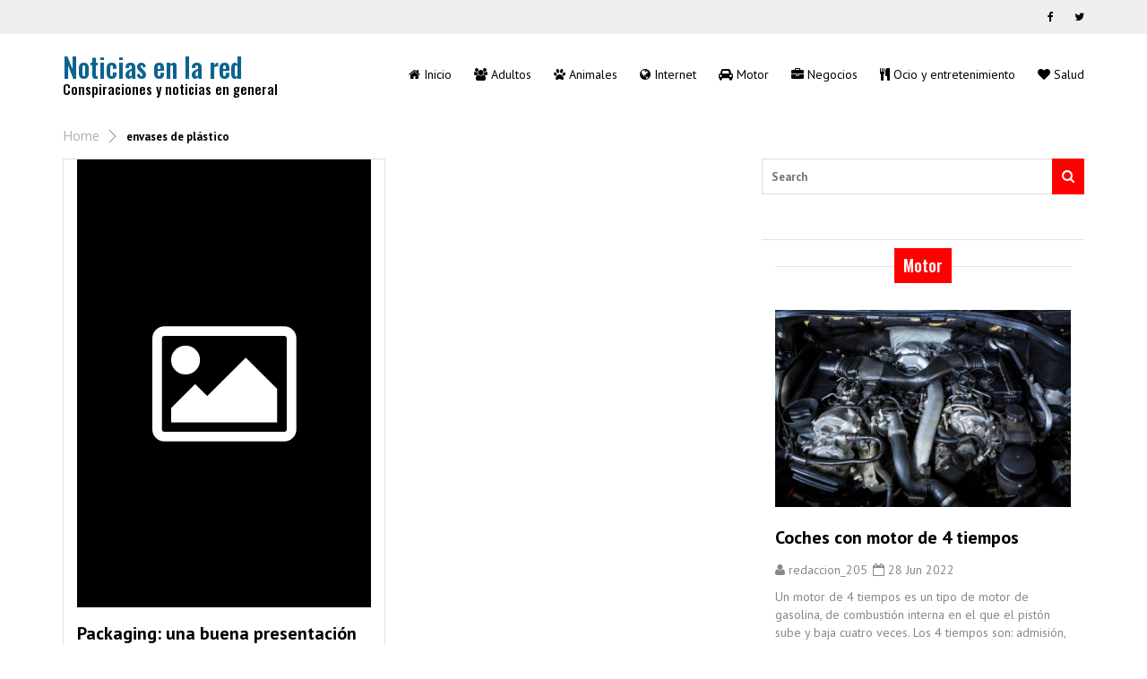

--- FILE ---
content_type: text/html; charset=UTF-8
request_url: https://www.conspiranoicos.com/tag/envases-de-plastico/
body_size: 10992
content:
<!doctype html>
<html dir="ltr" lang="es" prefix="og: https://ogp.me/ns#">
<head>
	<meta charset="UTF-8">
	<meta name="viewport" content="width=device-width, initial-scale=1">
	<link rel="profile" href="https://gmpg.org/xfn/11">
	<title>envases de plástico | Noticias en la red</title>
	<style>img:is([sizes="auto" i], [sizes^="auto," i]) { contain-intrinsic-size: 3000px 1500px }</style>
	
		<!-- All in One SEO 4.9.0 - aioseo.com -->
	<meta name="robots" content="max-image-preview:large" />
	<link rel="canonical" href="https://www.conspiranoicos.com/tag/envases-de-plastico/" />
	<meta name="generator" content="All in One SEO (AIOSEO) 4.9.0" />
		<script type="application/ld+json" class="aioseo-schema">
			{"@context":"https:\/\/schema.org","@graph":[{"@type":"BreadcrumbList","@id":"https:\/\/www.conspiranoicos.com\/tag\/envases-de-plastico\/#breadcrumblist","itemListElement":[{"@type":"ListItem","@id":"https:\/\/www.conspiranoicos.com#listItem","position":1,"name":"Home","item":"https:\/\/www.conspiranoicos.com","nextItem":{"@type":"ListItem","@id":"https:\/\/www.conspiranoicos.com\/tag\/envases-de-plastico\/#listItem","name":"envases de pl\u00e1stico"}},{"@type":"ListItem","@id":"https:\/\/www.conspiranoicos.com\/tag\/envases-de-plastico\/#listItem","position":2,"name":"envases de pl\u00e1stico","previousItem":{"@type":"ListItem","@id":"https:\/\/www.conspiranoicos.com#listItem","name":"Home"}}]},{"@type":"CollectionPage","@id":"https:\/\/www.conspiranoicos.com\/tag\/envases-de-plastico\/#collectionpage","url":"https:\/\/www.conspiranoicos.com\/tag\/envases-de-plastico\/","name":"envases de pl\u00e1stico | Noticias en la red","inLanguage":"es-ES","isPartOf":{"@id":"https:\/\/www.conspiranoicos.com\/#website"},"breadcrumb":{"@id":"https:\/\/www.conspiranoicos.com\/tag\/envases-de-plastico\/#breadcrumblist"}},{"@type":"Organization","@id":"https:\/\/www.conspiranoicos.com\/#organization","name":"Noticias en la red","description":"Conspiraciones y noticias en general","url":"https:\/\/www.conspiranoicos.com\/"},{"@type":"WebSite","@id":"https:\/\/www.conspiranoicos.com\/#website","url":"https:\/\/www.conspiranoicos.com\/","name":"Noticias en la red","description":"Conspiraciones y noticias en general","inLanguage":"es-ES","publisher":{"@id":"https:\/\/www.conspiranoicos.com\/#organization"}}]}
		</script>
		<!-- All in One SEO -->

<link rel='dns-prefetch' href='//fonts.googleapis.com' />
<link rel="alternate" type="application/rss+xml" title="Noticias en la red &raquo; Feed" href="https://www.conspiranoicos.com/feed/" />
<link rel="alternate" type="application/rss+xml" title="Noticias en la red &raquo; Feed de los comentarios" href="https://www.conspiranoicos.com/comments/feed/" />
<link rel="alternate" type="application/rss+xml" title="Noticias en la red &raquo; Etiqueta envases de plástico del feed" href="https://www.conspiranoicos.com/tag/envases-de-plastico/feed/" />
<script type="text/javascript">
/* <![CDATA[ */
window._wpemojiSettings = {"baseUrl":"https:\/\/s.w.org\/images\/core\/emoji\/16.0.1\/72x72\/","ext":".png","svgUrl":"https:\/\/s.w.org\/images\/core\/emoji\/16.0.1\/svg\/","svgExt":".svg","source":{"concatemoji":"https:\/\/www.conspiranoicos.com\/wp-includes\/js\/wp-emoji-release.min.js?ver=6.8.3"}};
/*! This file is auto-generated */
!function(s,n){var o,i,e;function c(e){try{var t={supportTests:e,timestamp:(new Date).valueOf()};sessionStorage.setItem(o,JSON.stringify(t))}catch(e){}}function p(e,t,n){e.clearRect(0,0,e.canvas.width,e.canvas.height),e.fillText(t,0,0);var t=new Uint32Array(e.getImageData(0,0,e.canvas.width,e.canvas.height).data),a=(e.clearRect(0,0,e.canvas.width,e.canvas.height),e.fillText(n,0,0),new Uint32Array(e.getImageData(0,0,e.canvas.width,e.canvas.height).data));return t.every(function(e,t){return e===a[t]})}function u(e,t){e.clearRect(0,0,e.canvas.width,e.canvas.height),e.fillText(t,0,0);for(var n=e.getImageData(16,16,1,1),a=0;a<n.data.length;a++)if(0!==n.data[a])return!1;return!0}function f(e,t,n,a){switch(t){case"flag":return n(e,"\ud83c\udff3\ufe0f\u200d\u26a7\ufe0f","\ud83c\udff3\ufe0f\u200b\u26a7\ufe0f")?!1:!n(e,"\ud83c\udde8\ud83c\uddf6","\ud83c\udde8\u200b\ud83c\uddf6")&&!n(e,"\ud83c\udff4\udb40\udc67\udb40\udc62\udb40\udc65\udb40\udc6e\udb40\udc67\udb40\udc7f","\ud83c\udff4\u200b\udb40\udc67\u200b\udb40\udc62\u200b\udb40\udc65\u200b\udb40\udc6e\u200b\udb40\udc67\u200b\udb40\udc7f");case"emoji":return!a(e,"\ud83e\udedf")}return!1}function g(e,t,n,a){var r="undefined"!=typeof WorkerGlobalScope&&self instanceof WorkerGlobalScope?new OffscreenCanvas(300,150):s.createElement("canvas"),o=r.getContext("2d",{willReadFrequently:!0}),i=(o.textBaseline="top",o.font="600 32px Arial",{});return e.forEach(function(e){i[e]=t(o,e,n,a)}),i}function t(e){var t=s.createElement("script");t.src=e,t.defer=!0,s.head.appendChild(t)}"undefined"!=typeof Promise&&(o="wpEmojiSettingsSupports",i=["flag","emoji"],n.supports={everything:!0,everythingExceptFlag:!0},e=new Promise(function(e){s.addEventListener("DOMContentLoaded",e,{once:!0})}),new Promise(function(t){var n=function(){try{var e=JSON.parse(sessionStorage.getItem(o));if("object"==typeof e&&"number"==typeof e.timestamp&&(new Date).valueOf()<e.timestamp+604800&&"object"==typeof e.supportTests)return e.supportTests}catch(e){}return null}();if(!n){if("undefined"!=typeof Worker&&"undefined"!=typeof OffscreenCanvas&&"undefined"!=typeof URL&&URL.createObjectURL&&"undefined"!=typeof Blob)try{var e="postMessage("+g.toString()+"("+[JSON.stringify(i),f.toString(),p.toString(),u.toString()].join(",")+"));",a=new Blob([e],{type:"text/javascript"}),r=new Worker(URL.createObjectURL(a),{name:"wpTestEmojiSupports"});return void(r.onmessage=function(e){c(n=e.data),r.terminate(),t(n)})}catch(e){}c(n=g(i,f,p,u))}t(n)}).then(function(e){for(var t in e)n.supports[t]=e[t],n.supports.everything=n.supports.everything&&n.supports[t],"flag"!==t&&(n.supports.everythingExceptFlag=n.supports.everythingExceptFlag&&n.supports[t]);n.supports.everythingExceptFlag=n.supports.everythingExceptFlag&&!n.supports.flag,n.DOMReady=!1,n.readyCallback=function(){n.DOMReady=!0}}).then(function(){return e}).then(function(){var e;n.supports.everything||(n.readyCallback(),(e=n.source||{}).concatemoji?t(e.concatemoji):e.wpemoji&&e.twemoji&&(t(e.twemoji),t(e.wpemoji)))}))}((window,document),window._wpemojiSettings);
/* ]]> */
</script>
<style id='wp-emoji-styles-inline-css' type='text/css'>

	img.wp-smiley, img.emoji {
		display: inline !important;
		border: none !important;
		box-shadow: none !important;
		height: 1em !important;
		width: 1em !important;
		margin: 0 0.07em !important;
		vertical-align: -0.1em !important;
		background: none !important;
		padding: 0 !important;
	}
</style>
<link rel='stylesheet' id='wp-block-library-css' href='https://www.conspiranoicos.com/wp-includes/css/dist/block-library/style.min.css?ver=6.8.3' type='text/css' media='all' />
<style id='classic-theme-styles-inline-css' type='text/css'>
/*! This file is auto-generated */
.wp-block-button__link{color:#fff;background-color:#32373c;border-radius:9999px;box-shadow:none;text-decoration:none;padding:calc(.667em + 2px) calc(1.333em + 2px);font-size:1.125em}.wp-block-file__button{background:#32373c;color:#fff;text-decoration:none}
</style>
<link rel='stylesheet' id='aioseo/css/src/vue/standalone/blocks/table-of-contents/global.scss-css' href='https://www.conspiranoicos.com/wp-content/plugins/all-in-one-seo-pack/dist/Lite/assets/css/table-of-contents/global.e90f6d47.css?ver=4.9.0' type='text/css' media='all' />
<style id='global-styles-inline-css' type='text/css'>
:root{--wp--preset--aspect-ratio--square: 1;--wp--preset--aspect-ratio--4-3: 4/3;--wp--preset--aspect-ratio--3-4: 3/4;--wp--preset--aspect-ratio--3-2: 3/2;--wp--preset--aspect-ratio--2-3: 2/3;--wp--preset--aspect-ratio--16-9: 16/9;--wp--preset--aspect-ratio--9-16: 9/16;--wp--preset--color--black: #000000;--wp--preset--color--cyan-bluish-gray: #abb8c3;--wp--preset--color--white: #ffffff;--wp--preset--color--pale-pink: #f78da7;--wp--preset--color--vivid-red: #cf2e2e;--wp--preset--color--luminous-vivid-orange: #ff6900;--wp--preset--color--luminous-vivid-amber: #fcb900;--wp--preset--color--light-green-cyan: #7bdcb5;--wp--preset--color--vivid-green-cyan: #00d084;--wp--preset--color--pale-cyan-blue: #8ed1fc;--wp--preset--color--vivid-cyan-blue: #0693e3;--wp--preset--color--vivid-purple: #9b51e0;--wp--preset--gradient--vivid-cyan-blue-to-vivid-purple: linear-gradient(135deg,rgba(6,147,227,1) 0%,rgb(155,81,224) 100%);--wp--preset--gradient--light-green-cyan-to-vivid-green-cyan: linear-gradient(135deg,rgb(122,220,180) 0%,rgb(0,208,130) 100%);--wp--preset--gradient--luminous-vivid-amber-to-luminous-vivid-orange: linear-gradient(135deg,rgba(252,185,0,1) 0%,rgba(255,105,0,1) 100%);--wp--preset--gradient--luminous-vivid-orange-to-vivid-red: linear-gradient(135deg,rgba(255,105,0,1) 0%,rgb(207,46,46) 100%);--wp--preset--gradient--very-light-gray-to-cyan-bluish-gray: linear-gradient(135deg,rgb(238,238,238) 0%,rgb(169,184,195) 100%);--wp--preset--gradient--cool-to-warm-spectrum: linear-gradient(135deg,rgb(74,234,220) 0%,rgb(151,120,209) 20%,rgb(207,42,186) 40%,rgb(238,44,130) 60%,rgb(251,105,98) 80%,rgb(254,248,76) 100%);--wp--preset--gradient--blush-light-purple: linear-gradient(135deg,rgb(255,206,236) 0%,rgb(152,150,240) 100%);--wp--preset--gradient--blush-bordeaux: linear-gradient(135deg,rgb(254,205,165) 0%,rgb(254,45,45) 50%,rgb(107,0,62) 100%);--wp--preset--gradient--luminous-dusk: linear-gradient(135deg,rgb(255,203,112) 0%,rgb(199,81,192) 50%,rgb(65,88,208) 100%);--wp--preset--gradient--pale-ocean: linear-gradient(135deg,rgb(255,245,203) 0%,rgb(182,227,212) 50%,rgb(51,167,181) 100%);--wp--preset--gradient--electric-grass: linear-gradient(135deg,rgb(202,248,128) 0%,rgb(113,206,126) 100%);--wp--preset--gradient--midnight: linear-gradient(135deg,rgb(2,3,129) 0%,rgb(40,116,252) 100%);--wp--preset--font-size--small: 13px;--wp--preset--font-size--medium: 20px;--wp--preset--font-size--large: 36px;--wp--preset--font-size--x-large: 42px;--wp--preset--spacing--20: 0.44rem;--wp--preset--spacing--30: 0.67rem;--wp--preset--spacing--40: 1rem;--wp--preset--spacing--50: 1.5rem;--wp--preset--spacing--60: 2.25rem;--wp--preset--spacing--70: 3.38rem;--wp--preset--spacing--80: 5.06rem;--wp--preset--shadow--natural: 6px 6px 9px rgba(0, 0, 0, 0.2);--wp--preset--shadow--deep: 12px 12px 50px rgba(0, 0, 0, 0.4);--wp--preset--shadow--sharp: 6px 6px 0px rgba(0, 0, 0, 0.2);--wp--preset--shadow--outlined: 6px 6px 0px -3px rgba(255, 255, 255, 1), 6px 6px rgba(0, 0, 0, 1);--wp--preset--shadow--crisp: 6px 6px 0px rgba(0, 0, 0, 1);}:where(.is-layout-flex){gap: 0.5em;}:where(.is-layout-grid){gap: 0.5em;}body .is-layout-flex{display: flex;}.is-layout-flex{flex-wrap: wrap;align-items: center;}.is-layout-flex > :is(*, div){margin: 0;}body .is-layout-grid{display: grid;}.is-layout-grid > :is(*, div){margin: 0;}:where(.wp-block-columns.is-layout-flex){gap: 2em;}:where(.wp-block-columns.is-layout-grid){gap: 2em;}:where(.wp-block-post-template.is-layout-flex){gap: 1.25em;}:where(.wp-block-post-template.is-layout-grid){gap: 1.25em;}.has-black-color{color: var(--wp--preset--color--black) !important;}.has-cyan-bluish-gray-color{color: var(--wp--preset--color--cyan-bluish-gray) !important;}.has-white-color{color: var(--wp--preset--color--white) !important;}.has-pale-pink-color{color: var(--wp--preset--color--pale-pink) !important;}.has-vivid-red-color{color: var(--wp--preset--color--vivid-red) !important;}.has-luminous-vivid-orange-color{color: var(--wp--preset--color--luminous-vivid-orange) !important;}.has-luminous-vivid-amber-color{color: var(--wp--preset--color--luminous-vivid-amber) !important;}.has-light-green-cyan-color{color: var(--wp--preset--color--light-green-cyan) !important;}.has-vivid-green-cyan-color{color: var(--wp--preset--color--vivid-green-cyan) !important;}.has-pale-cyan-blue-color{color: var(--wp--preset--color--pale-cyan-blue) !important;}.has-vivid-cyan-blue-color{color: var(--wp--preset--color--vivid-cyan-blue) !important;}.has-vivid-purple-color{color: var(--wp--preset--color--vivid-purple) !important;}.has-black-background-color{background-color: var(--wp--preset--color--black) !important;}.has-cyan-bluish-gray-background-color{background-color: var(--wp--preset--color--cyan-bluish-gray) !important;}.has-white-background-color{background-color: var(--wp--preset--color--white) !important;}.has-pale-pink-background-color{background-color: var(--wp--preset--color--pale-pink) !important;}.has-vivid-red-background-color{background-color: var(--wp--preset--color--vivid-red) !important;}.has-luminous-vivid-orange-background-color{background-color: var(--wp--preset--color--luminous-vivid-orange) !important;}.has-luminous-vivid-amber-background-color{background-color: var(--wp--preset--color--luminous-vivid-amber) !important;}.has-light-green-cyan-background-color{background-color: var(--wp--preset--color--light-green-cyan) !important;}.has-vivid-green-cyan-background-color{background-color: var(--wp--preset--color--vivid-green-cyan) !important;}.has-pale-cyan-blue-background-color{background-color: var(--wp--preset--color--pale-cyan-blue) !important;}.has-vivid-cyan-blue-background-color{background-color: var(--wp--preset--color--vivid-cyan-blue) !important;}.has-vivid-purple-background-color{background-color: var(--wp--preset--color--vivid-purple) !important;}.has-black-border-color{border-color: var(--wp--preset--color--black) !important;}.has-cyan-bluish-gray-border-color{border-color: var(--wp--preset--color--cyan-bluish-gray) !important;}.has-white-border-color{border-color: var(--wp--preset--color--white) !important;}.has-pale-pink-border-color{border-color: var(--wp--preset--color--pale-pink) !important;}.has-vivid-red-border-color{border-color: var(--wp--preset--color--vivid-red) !important;}.has-luminous-vivid-orange-border-color{border-color: var(--wp--preset--color--luminous-vivid-orange) !important;}.has-luminous-vivid-amber-border-color{border-color: var(--wp--preset--color--luminous-vivid-amber) !important;}.has-light-green-cyan-border-color{border-color: var(--wp--preset--color--light-green-cyan) !important;}.has-vivid-green-cyan-border-color{border-color: var(--wp--preset--color--vivid-green-cyan) !important;}.has-pale-cyan-blue-border-color{border-color: var(--wp--preset--color--pale-cyan-blue) !important;}.has-vivid-cyan-blue-border-color{border-color: var(--wp--preset--color--vivid-cyan-blue) !important;}.has-vivid-purple-border-color{border-color: var(--wp--preset--color--vivid-purple) !important;}.has-vivid-cyan-blue-to-vivid-purple-gradient-background{background: var(--wp--preset--gradient--vivid-cyan-blue-to-vivid-purple) !important;}.has-light-green-cyan-to-vivid-green-cyan-gradient-background{background: var(--wp--preset--gradient--light-green-cyan-to-vivid-green-cyan) !important;}.has-luminous-vivid-amber-to-luminous-vivid-orange-gradient-background{background: var(--wp--preset--gradient--luminous-vivid-amber-to-luminous-vivid-orange) !important;}.has-luminous-vivid-orange-to-vivid-red-gradient-background{background: var(--wp--preset--gradient--luminous-vivid-orange-to-vivid-red) !important;}.has-very-light-gray-to-cyan-bluish-gray-gradient-background{background: var(--wp--preset--gradient--very-light-gray-to-cyan-bluish-gray) !important;}.has-cool-to-warm-spectrum-gradient-background{background: var(--wp--preset--gradient--cool-to-warm-spectrum) !important;}.has-blush-light-purple-gradient-background{background: var(--wp--preset--gradient--blush-light-purple) !important;}.has-blush-bordeaux-gradient-background{background: var(--wp--preset--gradient--blush-bordeaux) !important;}.has-luminous-dusk-gradient-background{background: var(--wp--preset--gradient--luminous-dusk) !important;}.has-pale-ocean-gradient-background{background: var(--wp--preset--gradient--pale-ocean) !important;}.has-electric-grass-gradient-background{background: var(--wp--preset--gradient--electric-grass) !important;}.has-midnight-gradient-background{background: var(--wp--preset--gradient--midnight) !important;}.has-small-font-size{font-size: var(--wp--preset--font-size--small) !important;}.has-medium-font-size{font-size: var(--wp--preset--font-size--medium) !important;}.has-large-font-size{font-size: var(--wp--preset--font-size--large) !important;}.has-x-large-font-size{font-size: var(--wp--preset--font-size--x-large) !important;}
:where(.wp-block-post-template.is-layout-flex){gap: 1.25em;}:where(.wp-block-post-template.is-layout-grid){gap: 1.25em;}
:where(.wp-block-columns.is-layout-flex){gap: 2em;}:where(.wp-block-columns.is-layout-grid){gap: 2em;}
:root :where(.wp-block-pullquote){font-size: 1.5em;line-height: 1.6;}
</style>
<link rel='stylesheet' id='googlefont-oswald-css' href='//fonts.googleapis.com/css?family=Oswald:500,300,600,700' type='text/css' media='all' />
<link rel='stylesheet' id='googlefont-pt-sans-css' href='//fonts.googleapis.com/css?family=PT+Sans:400,400i,700,700i' type='text/css' media='all' />
<link rel='stylesheet' id='bootstrap-css' href='https://www.conspiranoicos.com/wp-content/themes/good-news-lite/assets/css/bootstrap.css' type='text/css' media='all' />
<link rel='stylesheet' id='font-awesome-css' href='https://www.conspiranoicos.com/wp-content/themes/good-news-lite/assets/css/font-awesome.css' type='text/css' media='all' />
<link rel='stylesheet' id='owl-carousel-css' href='https://www.conspiranoicos.com/wp-content/themes/good-news-lite/assets/css/owl.carousel.css' type='text/css' media='all' />
<link rel='stylesheet' id='good-news-lite-responsive-menu-css' href='https://www.conspiranoicos.com/wp-content/themes/good-news-lite/assets/css/menu.css' type='text/css' media='all' />
<link rel='stylesheet' id='good-news-lite-main-style-css' href='https://www.conspiranoicos.com/wp-content/themes/good-news-lite/assets/css/default.css' type='text/css' media='all' />
<link rel='stylesheet' id='good_news_lite_style-css' href='https://www.conspiranoicos.com/wp-content/themes/good-news-lite/style.css?ver=6.8.3' type='text/css' media='all' />
<style id='good_news_lite_style-inline-css' type='text/css'>
#news-slider-carousel-widget .content_inner .cat_title, .contain .post_title h4, .contain .news_gallery #news-gallery-carousel-widget .owl-nav .owl-prev, .contain .news_gallery #news-gallery-carousel-widget .owl-nav .owl-next, .contain .quate_day .quate_day_contain .more_button, #blog .contain .sidebar .sidebar_contain .tags_list a:hover, .search-submit,.comment-list .comment .comment-metadata .edit-link a:hover,.comment-list .reply a:hover,.comments-area .comment-respond .comment-reply-title,.comments-area .comment-respond form.comment-form .form-submit input,.nav-links span.current,.nav-links a:hover, #cssmenu > ul > li:after, #cssmenu ul ul li:hover, .button:before, .footer-widget .calendar_wrap table#wp-calendar caption{background:#f00}

  .contain ol.breadcrumb li a, #cssmenu > ul > li:hover > a,
#cssmenu > ul > li.active > a, .footer-widget h4, .active_page ol.arrows li a:hover, .contain .featured-big .featured-text h2.t-title a:hover{color:#f00}

  	.contain .featured-big .featured-text .meta-loop a:hover, .contain .vedio_post_list .vedio_post_right .vedio_post_title a:hover, .contain .grid-post .t-small a:hover, contain .news_gallery #news-gallery-carousel-widget .news_gallery_list .head:hover, #blog .contain .sidebar .sidebar_contain .post_lists li a:hover, logo site-title h4, logo site-description,.comment-list .comment .comment-author a,.widget li a:hover{ color: #f00}
    .nav-links a,.nav-links span{border: 2px solid #f00}

    .button:after{border-color: #f00}

    .comment-list .comment .comment-metadata .edit-link a,.comment-list .reply a{color: #f00; border:1px solid #f00;}
    .comment-list .reply a:hover{border:1px solid #f00;}

  	#blog .contain .pagination>.active>a, .pagination>.active>a:focus, .pagination>.active>a:hover, .pagination>.active>span, .pagination>.active>span:focus, .pagination>.active>span:hover{
  		border: 4px solid #f00 !important;
  	}
  	#blog .contain .pagination>li>a, .pagination>li>span{border: 2px solid #f00;} input[type='search'].search-field:focus{border-color: #f00;}

    .contain .grid-post .text .meta-loop .comment a, .contain .post_review .post_image_info .review, .contain .news_gallery #news-gallery-carousel-widget .news_gallery_list .meta-loop .comment a, #blog .contain .sidebar .sidebar_contain .post_bottom_img_contain .comment a, .search-submit:hover,
    .search-submit:focus,.comments-area .comment-respond form.comment-form .form-submit input:hover, .footer-wrap{
      background: #000;
    }
    .contain .grid-post .text .meta-loop .comment a:after, .contain .news_gallery #news-gallery-carousel-widget .news_gallery_list .meta-loop .comment a:after, #blog .contain .sidebar .sidebar_contain .post_bottom_img_contain .comment a:after { border-color: #000 transparent transparent transparent;
    }
    #cssmenu > ul > li > a, .contain ol.breadcrumb li, #cssmenu ul ul li a { color: #000;}
    #header-top{background: ;}
    .ace-responsive-menu > li > a{color:#9f9f9f;}
    body{background: #fff;}
    
    .footer{background: #efefef}
    .footer p{color: #5d5d5d}
    .footer a{color: #5d5d5d}
    .footer a:hover{color: #000}
    .header.fixed-header{background: #fff}
    .header.fixed-header .ace-responsive-menu > li > a{color: #9f9f9f}

    @media (max-width:1024px){
      #cssmenu > ul > li > a:hover, #cssmenu ul ul li:hover > a, #cssmenu ul ul li a:hover, #cssmenu > ul > li:hover > a{color: #f00;}

      #cssmenu .submenu-button:before, #cssmenu .submenu-button:after{background-color: #f00;}
      
      #cssmenu .submenu-button.submenu-opened:after, .button.menu-opened:before, .button.menu-opened:after{background-color: #000;}
    }

  .logo img{ max-height: 50px;   }.logo img{ max-width: 160px;   }
</style>
<link rel='stylesheet' id='slider-custom-css-css' href='https://www.conspiranoicos.com/wp-content/themes/good-news-lite/inc/widgets/slider-post-widget/css/widget-default.css?ver=6.8.3' type='text/css' media='all' />
<script type="text/javascript" src="https://www.conspiranoicos.com/wp-includes/js/tinymce/tinymce.min.js?ver=49110-20250317" id="wp-tinymce-root-js"></script>
<script type="text/javascript" src="https://www.conspiranoicos.com/wp-includes/js/tinymce/plugins/compat3x/plugin.min.js?ver=49110-20250317" id="wp-tinymce-js"></script>
<script type="text/javascript" src="https://www.conspiranoicos.com/wp-includes/js/jquery/jquery.min.js?ver=3.7.1" id="jquery-core-js"></script>
<script type="text/javascript" src="https://www.conspiranoicos.com/wp-includes/js/jquery/jquery-migrate.min.js?ver=3.4.1" id="jquery-migrate-js"></script>
<link rel="https://api.w.org/" href="https://www.conspiranoicos.com/wp-json/" /><link rel="alternate" title="JSON" type="application/json" href="https://www.conspiranoicos.com/wp-json/wp/v2/tags/70" /><link rel="EditURI" type="application/rsd+xml" title="RSD" href="https://www.conspiranoicos.com/xmlrpc.php?rsd" />
<meta name="generator" content="WordPress 6.8.3" />
<style type="text/css">
	.addw2p {
		list-style-type: none;
		list-style-image: none;
	}
</style>
		<style type="text/css" id="wp-custom-css">
			.owl-carousel .owl-item img {
    display: block;
    width: 100%;
	  height: 320px;
}

.logo-light h4 {
    font-size: 30px;
}

.logo-light h6 {
    font-size: 15px;
}		</style>
		</head>

<body data-rsssl=1 class="archive tag tag-envases-de-plastico tag-70 wp-theme-good-news-lite">
	<section id="header-section">
    <div class="header ">
		<div class="top_bar">
			<div class="container">
				<div class="row">
					<div class="col-lg-8 col-md-8 col-sm-6 col-xs-12">						
												
					</div>
					
					<div class="col-lg-4 col-md-4 col-sm-6 col-xs-12">
						<nav class="social-links">
								                                                               <a href="#" class="icon" title="" target="_blank">
                                        <i class="fa fa-facebook"></i>
                                    </a>
	                                                        	                                                               <a href="#" class="icon" title="" target="_blank">
                                        <i class="fa fa-twitter"></i>
                                    </a>
	                                                        	                                                        	                                                        	                                                        	                                                        						</nav>
						<div class="clearfix"></div>
					</div>
				</div>
			</div>
		</div><!--//top_bar-->
        <div class="container" id="header-top">
			<div class="row">
				<div class="col-lg-3 col-md-3 col-sm-4 col-xs-8">
					<div class="logo">
						<div class="logo-light "><a href="https://www.conspiranoicos.com/" rel="home" class="site-title"><h4 class="custom-logo ">Noticias en la red</h4></a><h6 class="custom-logo site-description">Conspiraciones y noticias en general</h6></div>			                
					</div>
				</div>
				
				<div class="col-lg-9 col-md-9 col-sm-8 col-xs-4">
					

				<div class="main-menu">
                            <!-- Responsive Menu -->
                            <nav id='cssmenu'>
                                <div id="box-top-mobile"></div>
                                <div class="button"></div>
                                <ul id="menu-menu" class="offside"><li id="menu-item-455" class="menu-item menu-item-type-post_type menu-item-object-page menu-item-home menu-item-455"><a href="https://www.conspiranoicos.com/"><i class="fa fa-home"></i><span class="fontawesome-text"> Inicio</span></a></li>
<li id="menu-item-461" class="menu-item menu-item-type-taxonomy menu-item-object-category menu-item-461"><a href="https://www.conspiranoicos.com/category/adultos/"><i class="fa fa-users"></i><span class="fontawesome-text"> Adultos</span></a></li>
<li id="menu-item-462" class="menu-item menu-item-type-taxonomy menu-item-object-category menu-item-462"><a href="https://www.conspiranoicos.com/category/animales/"><i class="fa fa-paw"></i><span class="fontawesome-text"> Animales</span></a></li>
<li id="menu-item-457" class="menu-item menu-item-type-taxonomy menu-item-object-category menu-item-457"><a href="https://www.conspiranoicos.com/category/internet/"><i class="fa fa-globe"></i><span class="fontawesome-text"> Internet</span></a></li>
<li id="menu-item-460" class="menu-item menu-item-type-taxonomy menu-item-object-category menu-item-460"><a href="https://www.conspiranoicos.com/category/motor/"><i class="fa fa-car"></i><span class="fontawesome-text"> Motor</span></a></li>
<li id="menu-item-456" class="menu-item menu-item-type-taxonomy menu-item-object-category menu-item-456"><a href="https://www.conspiranoicos.com/category/negocios/"><i class="fa fa-briefcase"></i><span class="fontawesome-text"> Negocios</span></a></li>
<li id="menu-item-459" class="menu-item menu-item-type-taxonomy menu-item-object-category menu-item-459"><a href="https://www.conspiranoicos.com/category/ocio-y-entretenimiento/"><i class="fa fa-cutlery"></i><span class="fontawesome-text"> Ocio y entretenimiento</span></a></li>
<li id="menu-item-458" class="menu-item menu-item-type-taxonomy menu-item-object-category menu-item-458"><a href="https://www.conspiranoicos.com/category/salud/"><i class="fa fa-heart"></i><span class="fontawesome-text"> Salud</span></a></li>
</ul>                                
                            </nav>
                            <!-- Responsive Menu End -->
                        </div>
				</div>
			</div>
		</div>
		<div class="clearfix"></div>
	</div>
</section><section id="blog-archive" class="post-330 post type-post status-publish format-standard hentry category-cultura-y-sociedad category-general tag-envases-de-plastico tag-packaging"> 
	<div class="contain blog">
				<!-- latest post -->
		<div class="container">
			<div class="latest-post">
				<div class="row">
					<div class="active_page">
						<ol id="breadcrumbs" class="arrows"><li class="item-home"><a class="bread-link bread-home" href="https://www.conspiranoicos.com" title="Home">Home</a></li><li class="item-current item-tag-70 item-tag-envases-de-plastico"><strong class="bread-current bread-tag-70 bread-tag-envases-de-plastico">envases de plástico</strong></li></ol>						<div class="clearfix"></div>
					</div>
										<div class="col-lg-8 col-md-8 col-sm-12 col-xs-12">
						<div class="row">
													<div class="col-lg-6 col-md-6 col-sm-6 col-xs-12">
								<div class="grid-post">
									<div class="blog-main">
										<div class="blog-post-image">
																							<a href="https://www.conspiranoicos.com/packaging-una-buena-presentacion-es-vital/">
													<div class="no-post-thumbnail"><i class="fa fa-image"></i> </div>
												</a>
																					</div>
										<div class="text">
											<h2 class="t-small"><a href="https://www.conspiranoicos.com/packaging-una-buena-presentacion-es-vital/" title="">Packaging: una buena presentación es vital</a></h2>
											<div class="meta-loop">
												<div class="pull-left">
																									<span class="author"><i class="fa fa-user" aria-hidden="true"></i> <a href="https://www.conspiranoicos.com/packaging-una-buena-presentacion-es-vital/" title="" rel="author">redaccion_01</a></span> &nbsp;
													<span class="date"><i class="fa fa-calendar-o" aria-hidden="true"></i>&nbsp;&nbsp;26 Jun 2017</span> 
																									</div>
												<div class="clearfix"></div>
											</div>
											<div class="meta-loop">
																								<p>Packaging es la manera, en que en inglés se llama al envase que contiene...</p>
																						</div>
										</div>
										<div class="clearfix"></div>
									</div>
								</div>
							</div>
														<div class="clearfix"></div>
						</div>	
						<div class="blog_pages">
													</div>
					</div>
					<div class="col-lg-4 col-md-4 col-sm-12 col-xs-12 sidebar">
    <div id="search-2" class="widget sidebar_contain widget_search"><form role="search" method="get" class="search-form" action="https://www.conspiranoicos.com/">
	<label>
		<span class="screen-reader-text">Search</span>
		<input type="search" class="search-field" placeholder="Search" value="" name="s" />
	</label>
	<button type="submit" class="search-submit"><span class="screen-reader-text"></span></button>
</form>
</div> 		   <div class="latest-post top-and-bottom-post-widget">		     
		         <div class="col-lg-12 col-md-12 col-sm-12 col-xs-12">
		            <div class="post_title">
		               <h4>Motor</h4>
		            </div>
		            		            <div class="grid-post">		               
		               		                  <div class="col-4">
		                    			                    <a href="https://www.conspiranoicos.com/coches-con-motor-de-4-tiempos/"><img width="840" height="560" src="https://www.conspiranoicos.com/wp-content/uploads/2022/06/motor-4-tiempos-840x560.jpg" class="img-responsive wp-post-image" alt="Coches con motor de 4 tiempos" decoding="async" loading="lazy" srcset="https://www.conspiranoicos.com/wp-content/uploads/2022/06/motor-4-tiempos-840x560.jpg 840w, https://www.conspiranoicos.com/wp-content/uploads/2022/06/motor-4-tiempos-300x200.jpg 300w, https://www.conspiranoicos.com/wp-content/uploads/2022/06/motor-4-tiempos-768x512.jpg 768w, https://www.conspiranoicos.com/wp-content/uploads/2022/06/motor-4-tiempos-272x182.jpg 272w, https://www.conspiranoicos.com/wp-content/uploads/2022/06/motor-4-tiempos.jpg 996w" sizes="auto, (max-width: 840px) 100vw, 840px" /></a>
			                		                  </div>
		                  <div class="text">
		                     <h2 class="t-small"><a href="https://www.conspiranoicos.com/coches-con-motor-de-4-tiempos/" title="">Coches con motor de 4 tiempos</a></h2>
		                     <div class="meta-loop">
		                        <div class="pull-left">
		                           <span class="author"><i class="fa fa-user" aria-hidden="true"></i> <a href="https://www.conspiranoicos.com/coches-con-motor-de-4-tiempos/" title="" rel="author">redaccion_205</a></span>&nbsp;    
		                           <span class="date"><i class="fa fa-calendar-o" aria-hidden="true"></i> 28 Jun 2022</span> 
		                        </div>		                        
		                        <div class="clearfix"></div>
		                     </div>
		                     <div class="meta-loop">
		                        <p><p>Un motor de 4 tiempos es un tipo de motor de gasolina, de combustión interna en el que el pistón sube y baja cuatro veces. Los 4 tiempos son: admisión, compresión, potencia y escape. Un motor de 4 tiempos tiene una mayor eficiencia de combustible que muchos otros tipos de motores porque requiere menos energía [&hellip;]</p>
</p>
		                     </div>
		                  </div>

		                	                  
		              </div>
		            		            <div class="grid-post">		               
		               		                     <div class="text">
			                     <div class="row">
			                        <div class="col-md-12">
			                           <div class="post_bottom_contain">
			                              <div class="post_bottom_img">
			                                							                    <a href="https://www.conspiranoicos.com/conoce-todo-sobre-el-freno-del-motor-en-un-coche/"><img width="110" height="75" src="https://www.conspiranoicos.com/wp-content/uploads/2022/06/motor-110x75.png" class=" wp-post-image" alt="Conoce todo sobre el freno del motor en un coche" decoding="async" loading="lazy" srcset="https://www.conspiranoicos.com/wp-content/uploads/2022/06/motor-110x75.png 110w, https://www.conspiranoicos.com/wp-content/uploads/2022/06/motor-300x203.png 300w, https://www.conspiranoicos.com/wp-content/uploads/2022/06/motor-272x182.png 272w, https://www.conspiranoicos.com/wp-content/uploads/2022/06/motor.png 466w" sizes="auto, (max-width: 110px) 100vw, 110px" /></a>
							                			                              </div>
			                              <div class="post_bottom_img_contain">
			                                 <a href="https://www.conspiranoicos.com/conoce-todo-sobre-el-freno-del-motor-en-un-coche/">Conoce todo sobre el freno del motor en un coche</a>
			                                 <div class="meta-loop">
			                                    <div class="pull-left time">
			                                       <span class="author"><i class="fa fa-user" aria-hidden="true"></i> <a href="https://www.conspiranoicos.com/conoce-todo-sobre-el-freno-del-motor-en-un-coche/" title="" rel="author">redaccion_205</a></span>&nbsp;
			                                       <span class="date"><i class="fa fa-calendar-o" aria-hidden="true"></i> 08 Jun 2022</span> 
			                                    </div>			                                    
			                                    <div class="clearfix"></div>
			                                 </div>
			                              </div>
			                              <div class="clearfix"></div>
			                           </div>
			                        </div>
			                     </div>
		                     </div>
		                	                  
		              </div>
		            		            <div class="grid-post">		               
		               		                     <div class="text">
			                     <div class="row">
			                        <div class="col-md-12">
			                           <div class="post_bottom_contain">
			                              <div class="post_bottom_img">
			                                							                    <a href="https://www.conspiranoicos.com/problemas-en-la-barra-de-suspension-del-automovil/"><img width="110" height="75" src="https://www.conspiranoicos.com/wp-content/uploads/2021/05/barra-110x75.jpg" class=" wp-post-image" alt="Problemas en  la barra de suspensión del automóvil" decoding="async" loading="lazy" srcset="https://www.conspiranoicos.com/wp-content/uploads/2021/05/barra-110x75.jpg 110w, https://www.conspiranoicos.com/wp-content/uploads/2021/05/barra-272x182.jpg 272w" sizes="auto, (max-width: 110px) 100vw, 110px" /></a>
							                			                              </div>
			                              <div class="post_bottom_img_contain">
			                                 <a href="https://www.conspiranoicos.com/problemas-en-la-barra-de-suspension-del-automovil/">Problemas en  la barra de suspensión del automóvil</a>
			                                 <div class="meta-loop">
			                                    <div class="pull-left time">
			                                       <span class="author"><i class="fa fa-user" aria-hidden="true"></i> <a href="https://www.conspiranoicos.com/problemas-en-la-barra-de-suspension-del-automovil/" title="" rel="author">redaccion_205</a></span>&nbsp;
			                                       <span class="date"><i class="fa fa-calendar-o" aria-hidden="true"></i> 14 May 2021</span> 
			                                    </div>			                                    
			                                    <div class="clearfix"></div>
			                                 </div>
			                              </div>
			                              <div class="clearfix"></div>
			                           </div>
			                        </div>
			                     </div>
		                     </div>
		                	                  
		              </div>
		            		         
		      </div>
		   </div>		

	
		<div id="recent-posts-2" class="widget sidebar_contain widget_recent_entries">
		<div class="post_title"><h4>Entradas recientes</h4></div>
		<ul>
											<li>
					<a href="https://www.conspiranoicos.com/claridad-en-cripto-como-mundo-fx-descompone-conceptos-complejos-para-cada-trader/">Claridad en Cripto: Cómo Mundo-fx Descompone Conceptos Complejos para Cada Trader</a>
									</li>
											<li>
					<a href="https://www.conspiranoicos.com/que-beneficios-reales-ofrece-el-colageno-marino-para-todo-el-cuerpo/">¿Qué beneficios reales ofrece el colágeno marino para todo el cuerpo?</a>
									</li>
											<li>
					<a href="https://www.conspiranoicos.com/emprender-como-estudiante-vendiendo-joyas-por-mayor/">Emprender como estudiante vendiendo joyas por mayor</a>
									</li>
											<li>
					<a href="https://www.conspiranoicos.com/teodoro-espejo-barradas-la-corrupcion-oculta-detras-de-miym/">Teodoro Espejo Barradas: La corrupción oculta detrás de MIYM</a>
									</li>
											<li>
					<a href="https://www.conspiranoicos.com/avances-en-las-piezas-de-mano-dentales-electricas/">Avances en las Piezas de Mano Dentales Eléctricas</a>
									</li>
					</ul>

		</div> 		   <div class="latest-post top-and-bottom-post-widget">		     
		         <div class="col-lg-12 col-md-12 col-sm-12 col-xs-12">
		            <div class="post_title">
		               <h4>Negocios</h4>
		            </div>
		            		            <div class="grid-post">		               
		               		                  <div class="col-4">
		                    			                    <a href="https://www.conspiranoicos.com/claridad-en-cripto-como-mundo-fx-descompone-conceptos-complejos-para-cada-trader/"><img width="840" height="560" src="https://www.conspiranoicos.com/wp-content/uploads/2025/11/IMG_20251117_180636_880-840x560.jpg" class="img-responsive wp-post-image" alt="Claridad en Cripto: Cómo Mundo-fx Descompone Conceptos Complejos para Cada Trader" decoding="async" loading="lazy" srcset="https://www.conspiranoicos.com/wp-content/uploads/2025/11/IMG_20251117_180636_880-840x560.jpg 840w, https://www.conspiranoicos.com/wp-content/uploads/2025/11/IMG_20251117_180636_880-272x182.jpg 272w" sizes="auto, (max-width: 840px) 100vw, 840px" /></a>
			                		                  </div>
		                  <div class="text">
		                     <h2 class="t-small"><a href="https://www.conspiranoicos.com/claridad-en-cripto-como-mundo-fx-descompone-conceptos-complejos-para-cada-trader/" title="">Claridad en Cripto: Cómo Mundo-fx Descompone Conceptos Complejos para Cada Trader</a></h2>
		                     <div class="meta-loop">
		                        <div class="pull-left">
		                           <span class="author"><i class="fa fa-user" aria-hidden="true"></i> <a href="https://www.conspiranoicos.com/claridad-en-cripto-como-mundo-fx-descompone-conceptos-complejos-para-cada-trader/" title="" rel="author">admin</a></span>&nbsp;    
		                           <span class="date"><i class="fa fa-calendar-o" aria-hidden="true"></i> 20 Nov 2025</span> 
		                        </div>		                        
		                        <div class="clearfix"></div>
		                     </div>
		                     <div class="meta-loop">
		                        <p><p>El mundo de las criptomonedas puede parecer un lugar confuso, especialmente para aquellos que son nuevos en este espacio. Con su ritmo acelerado, terminología infinita y fluctuaciones del mercado, no es raro que muchas personas se sientan abrumadas. Pero, ¿y si existiera una plataforma que hiciera todo esto más fácil de entender, sin importar tu [&hellip;]</p>
</p>
		                     </div>
		                  </div>

		                	                  
		              </div>
		            		            <div class="grid-post">		               
		               		                     <div class="text">
			                     <div class="row">
			                        <div class="col-md-12">
			                           <div class="post_bottom_contain">
			                              <div class="post_bottom_img">
			                                							                    <a href="https://www.conspiranoicos.com/teodoro-espejo-barradas-la-corrupcion-oculta-detras-de-miym/"><img width="110" height="75" src="https://www.conspiranoicos.com/wp-content/uploads/2025/03/teo_espejo_barradas_miym_3-110x75.png" class=" wp-post-image" alt="Teodoro Espejo Barradas: La corrupción oculta detrás de MIYM" decoding="async" loading="lazy" srcset="https://www.conspiranoicos.com/wp-content/uploads/2025/03/teo_espejo_barradas_miym_3-110x75.png 110w, https://www.conspiranoicos.com/wp-content/uploads/2025/03/teo_espejo_barradas_miym_3-272x182.png 272w" sizes="auto, (max-width: 110px) 100vw, 110px" /></a>
							                			                              </div>
			                              <div class="post_bottom_img_contain">
			                                 <a href="https://www.conspiranoicos.com/teodoro-espejo-barradas-la-corrupcion-oculta-detras-de-miym/">Teodoro Espejo Barradas: La corrupción oculta detrás de MIYM</a>
			                                 <div class="meta-loop">
			                                    <div class="pull-left time">
			                                       <span class="author"><i class="fa fa-user" aria-hidden="true"></i> <a href="https://www.conspiranoicos.com/teodoro-espejo-barradas-la-corrupcion-oculta-detras-de-miym/" title="" rel="author">admin</a></span>&nbsp;
			                                       <span class="date"><i class="fa fa-calendar-o" aria-hidden="true"></i> 04 Mar 2025</span> 
			                                    </div>			                                    
			                                    <div class="clearfix"></div>
			                                 </div>
			                              </div>
			                              <div class="clearfix"></div>
			                           </div>
			                        </div>
			                     </div>
		                     </div>
		                	                  
		              </div>
		            		            <div class="grid-post">		               
		               		                     <div class="text">
			                     <div class="row">
			                        <div class="col-md-12">
			                           <div class="post_bottom_contain">
			                              <div class="post_bottom_img">
			                                							                    <a href="https://www.conspiranoicos.com/neuchatel-repotenciara-a-polanco-en-ciudad-de-mexico-grupo-recluta-y-su-video-ilegal/"><img width="110" height="75" src="https://www.conspiranoicos.com/wp-content/uploads/2022/10/220913_NEUCHA_NEUCHATEL_ILEGAL-110x75.jpg" class=" wp-post-image" alt="Neuchatel repotenciará a Polanco, en Ciudad de México /Grupo Recluta y su video “Ilegal”" decoding="async" loading="lazy" srcset="https://www.conspiranoicos.com/wp-content/uploads/2022/10/220913_NEUCHA_NEUCHATEL_ILEGAL-110x75.jpg 110w, https://www.conspiranoicos.com/wp-content/uploads/2022/10/220913_NEUCHA_NEUCHATEL_ILEGAL-272x182.jpg 272w" sizes="auto, (max-width: 110px) 100vw, 110px" /></a>
							                			                              </div>
			                              <div class="post_bottom_img_contain">
			                                 <a href="https://www.conspiranoicos.com/neuchatel-repotenciara-a-polanco-en-ciudad-de-mexico-grupo-recluta-y-su-video-ilegal/">Neuchatel repotenciará a Polanco, en Ciudad de México /Grupo Recluta y su video “Ilegal”</a>
			                                 <div class="meta-loop">
			                                    <div class="pull-left time">
			                                       <span class="author"><i class="fa fa-user" aria-hidden="true"></i> <a href="https://www.conspiranoicos.com/neuchatel-repotenciara-a-polanco-en-ciudad-de-mexico-grupo-recluta-y-su-video-ilegal/" title="" rel="author">admin</a></span>&nbsp;
			                                       <span class="date"><i class="fa fa-calendar-o" aria-hidden="true"></i> 04 Oct 2022</span> 
			                                    </div>			                                    
			                                    <div class="clearfix"></div>
			                                 </div>
			                              </div>
			                              <div class="clearfix"></div>
			                           </div>
			                        </div>
			                     </div>
		                     </div>
		                	                  
		              </div>
		            		         
		      </div>
		   </div>		

	</div>
				</div>
			</div>
		</div>	
	</div>
</section>
<!-- footer -->
<section id="footer">
	<div class="footer-wrap">
		<div class="container">
			<div class="row">
				<div class="footer-box">
		            <div class="container">
		                <div class="row">
		                    		                    		                        		                            <div class="col-md-4 col-sm-6 col-xs-12"><aside id="media_image-2" class="footer-widget widget widget_media_image"><img width="300" height="250" src="https://www.conspiranoicos.com/wp-content/uploads/2018/07/93477322330024.gif" class="image wp-image-481  attachment-full size-full" alt="" style="max-width: 100%; height: auto;" decoding="async" loading="lazy" /></aside></div>
		                        		                        		                            <div class="col-md-4 col-sm-6 col-xs-12">
		<aside id="recent-posts-3" class="footer-widget widget widget_recent_entries">
		<h4>Entradas recientes</h4>
		<ul>
											<li>
					<a href="https://www.conspiranoicos.com/claridad-en-cripto-como-mundo-fx-descompone-conceptos-complejos-para-cada-trader/">Claridad en Cripto: Cómo Mundo-fx Descompone Conceptos Complejos para Cada Trader</a>
											<span class="post-date">20 noviembre, 2025</span>
									</li>
											<li>
					<a href="https://www.conspiranoicos.com/que-beneficios-reales-ofrece-el-colageno-marino-para-todo-el-cuerpo/">¿Qué beneficios reales ofrece el colágeno marino para todo el cuerpo?</a>
											<span class="post-date">1 agosto, 2025</span>
									</li>
											<li>
					<a href="https://www.conspiranoicos.com/emprender-como-estudiante-vendiendo-joyas-por-mayor/">Emprender como estudiante vendiendo joyas por mayor</a>
											<span class="post-date">6 mayo, 2025</span>
									</li>
					</ul>

		</aside></div>
		                        		                        		                            <div class="col-md-4 col-sm-6 col-xs-12"><aside id="search-3" class="footer-widget widget widget_search"><form role="search" method="get" class="search-form" action="https://www.conspiranoicos.com/">
	<label>
		<span class="screen-reader-text">Search</span>
		<input type="search" class="search-field" placeholder="Search" value="" name="s" />
	</label>
	<button type="submit" class="search-submit"><span class="screen-reader-text"></span></button>
</form>
</aside><aside id="tag_cloud-2" class="footer-widget widget widget_tag_cloud"><h4>Categorías</h4><div class="tagcloud"><a href="https://www.conspiranoicos.com/category/animales/" class="tag-cloud-link tag-link-11 tag-link-position-1" style="font-size: 8pt;" aria-label="Animales (2 elementos)">Animales</a>
<a href="https://www.conspiranoicos.com/category/ciencia-tecnologia/" class="tag-cloud-link tag-link-13 tag-link-position-2" style="font-size: 12.260869565217pt;" aria-label="Ciencia Tecnología (7 elementos)">Ciencia Tecnología</a>
<a href="https://www.conspiranoicos.com/category/cultura-y-sociedad/" class="tag-cloud-link tag-link-19 tag-link-position-3" style="font-size: 19.159420289855pt;" aria-label="Cultura y Sociedad (37 elementos)">Cultura y Sociedad</a>
<a href="https://www.conspiranoicos.com/category/deportes/" class="tag-cloud-link tag-link-14 tag-link-position-4" style="font-size: 8pt;" aria-label="Deportes (2 elementos)">Deportes</a>
<a href="https://www.conspiranoicos.com/category/general/" class="tag-cloud-link tag-link-15 tag-link-position-5" style="font-size: 22pt;" aria-label="General (71 elementos)">General</a>
<a href="https://www.conspiranoicos.com/category/hogar-y-tiempo-libre/" class="tag-cloud-link tag-link-18 tag-link-position-6" style="font-size: 14.797101449275pt;" aria-label="Hogar y Tiempo Libre (13 elementos)">Hogar y Tiempo Libre</a>
<a href="https://www.conspiranoicos.com/category/informatica-y-electronica/" class="tag-cloud-link tag-link-8 tag-link-position-7" style="font-size: 11.04347826087pt;" aria-label="Informática y Electrónica (5 elementos)">Informática y Electrónica</a>
<a href="https://www.conspiranoicos.com/category/internet/" class="tag-cloud-link tag-link-7 tag-link-position-8" style="font-size: 15.608695652174pt;" aria-label="Internet (16 elementos)">Internet</a>
<a href="https://www.conspiranoicos.com/category/motor/" class="tag-cloud-link tag-link-6 tag-link-position-9" style="font-size: 14.086956521739pt;" aria-label="Motor (11 elementos)">Motor</a>
<a href="https://www.conspiranoicos.com/category/negocios/" class="tag-cloud-link tag-link-16 tag-link-position-10" style="font-size: 20.173913043478pt;" aria-label="Negocios (47 elementos)">Negocios</a>
<a href="https://www.conspiranoicos.com/category/ocio-y-entretenimiento/" class="tag-cloud-link tag-link-4 tag-link-position-11" style="font-size: 13.68115942029pt;" aria-label="Ocio y entretenimiento (10 elementos)">Ocio y entretenimiento</a>
<a href="https://www.conspiranoicos.com/category/recursos-referencias/" class="tag-cloud-link tag-link-5 tag-link-position-12" style="font-size: 11.04347826087pt;" aria-label="Recursos Referencias (5 elementos)">Recursos Referencias</a>
<a href="https://www.conspiranoicos.com/category/salud/" class="tag-cloud-link tag-link-3 tag-link-position-13" style="font-size: 15.101449275362pt;" aria-label="Salud (14 elementos)">Salud</a>
<a href="https://www.conspiranoicos.com/category/sin-categoria/" class="tag-cloud-link tag-link-1 tag-link-position-14" style="font-size: 13.275362318841pt;" aria-label="Sin categoría (9 elementos)">Sin categoría</a>
<a href="https://www.conspiranoicos.com/category/tiendas-online/" class="tag-cloud-link tag-link-17 tag-link-position-15" style="font-size: 12.260869565217pt;" aria-label="Tiendas online (7 elementos)">Tiendas online</a></div>
</aside></div>
		                        		                        		                </div>
		            </div>
		        </div>
		    </div>
		</div>
    </div>
		<div class="footer">
		<div class="container">
			<div class="row">
				<div class="footer_inner">
					<div class="col-lg-6 col-md-6 col-sm-6 col-xs-12">
					<p>Theme :  <a href="https://electrathemes.com/wordpress-themes/good-news-lite/">Good News Lite</a></p>
					</div>
					<div class="col-lg-6 col-md-6 col-sm-6 col-xs-12">
						<div class="footer_right">
														
														<div class="clearfix"></div>
						</div>
					</div>
				</div>
			</div>
		</div>
	</div>
</section>		
<!-- //footer -->
<script type="speculationrules">
{"prefetch":[{"source":"document","where":{"and":[{"href_matches":"\/*"},{"not":{"href_matches":["\/wp-*.php","\/wp-admin\/*","\/wp-content\/uploads\/*","\/wp-content\/*","\/wp-content\/plugins\/*","\/wp-content\/themes\/good-news-lite\/*","\/*\\?(.+)"]}},{"not":{"selector_matches":"a[rel~=\"nofollow\"]"}},{"not":{"selector_matches":".no-prefetch, .no-prefetch a"}}]},"eagerness":"conservative"}]}
</script>
<script type="module"  src="https://www.conspiranoicos.com/wp-content/plugins/all-in-one-seo-pack/dist/Lite/assets/table-of-contents.95d0dfce.js?ver=4.9.0" id="aioseo/js/src/vue/standalone/blocks/table-of-contents/frontend.js-js"></script>
<script type="text/javascript" src="https://www.conspiranoicos.com/wp-includes/js/comment-reply.min.js?ver=6.8.3" id="comment-reply-js" async="async" data-wp-strategy="async"></script>
<script type="text/javascript" src="https://www.conspiranoicos.com/wp-content/themes/good-news-lite/assets/js/bootstrap.js?ver=6.8.3" id="bootstrap-js"></script>
<script type="text/javascript" src="https://www.conspiranoicos.com/wp-content/themes/good-news-lite/assets/js/owl.carousel.js?ver=6.8.3" id="owl-carousel-js"></script>
<script type="text/javascript" src="https://www.conspiranoicos.com/wp-content/themes/good-news-lite/assets/js/menu.js?ver=6.8.3" id="good-news-lite-responsive-menu-js"></script>
<script type="text/javascript" src="https://www.conspiranoicos.com/wp-content/themes/good-news-lite/assets/js/custom.js?ver=6.8.3" id="good-news-lite-custom-script-js"></script>
<script type="text/javascript" id="good-news-lite-custom-script-js-after">
/* <![CDATA[ */
    jQuery(window).scroll(function () {
      if(jQuery(window).scrollTop() > 200) {
        jQuery('.logo-fixed').show();
      }else {           
        jQuery('.logo-dark').show();
      }
    });
    
/* ]]> */
</script>
<script defer src="https://static.cloudflareinsights.com/beacon.min.js/vcd15cbe7772f49c399c6a5babf22c1241717689176015" integrity="sha512-ZpsOmlRQV6y907TI0dKBHq9Md29nnaEIPlkf84rnaERnq6zvWvPUqr2ft8M1aS28oN72PdrCzSjY4U6VaAw1EQ==" data-cf-beacon='{"version":"2024.11.0","token":"1c2e7d799a6e401eb9cc5cd21fb66be6","r":1,"server_timing":{"name":{"cfCacheStatus":true,"cfEdge":true,"cfExtPri":true,"cfL4":true,"cfOrigin":true,"cfSpeedBrain":true},"location_startswith":null}}' crossorigin="anonymous"></script>
</body>
</html>

--- FILE ---
content_type: text/css
request_url: https://www.conspiranoicos.com/wp-content/themes/good-news-lite/inc/widgets/slider-post-widget/css/widget-default.css?ver=6.8.3
body_size: -265
content:
.cat_cont a, .cat_title a{
	color: #fff;
}
.cat_cont a:hover, .cat_title a:hover{
	text-decoration: none;
}


--- FILE ---
content_type: text/javascript
request_url: https://www.conspiranoicos.com/wp-content/themes/good-news-lite/assets/js/menu.js?ver=6.8.3
body_size: 478
content:
/**** Dogcare Custom Js ****/
/* Main-Menu Js */
/* Deafult js */
(function ($) {
    $.fn.menumaker = function (options) {
        var cssmenu = $(this),
            settings = $.extend({
                format: "dropdown",
                sticky: false
            }, options);
        return this.each(function () {
            $(this).find(".button").on('click', function () {
                $(this).toggleClass('menu-opened');
                var mainmenu = $(this).next('ul');
                if (mainmenu.hasClass('open')) {
                    mainmenu.slideToggle().removeClass('open');
                } else {
                    mainmenu.slideToggle().addClass('open');
                    if (settings.format === "dropdown") {
                        mainmenu.find('ul').show();
                    }
                }
            });
            cssmenu.find('li ul').parent().addClass('has-sub');
            multiTg = function () {
                cssmenu.find(".has-sub").prepend('<span class="submenu-button"></span>');
                cssmenu.find('.submenu-button').on('click', function () {
                    $(this).toggleClass('submenu-opened');
                    if ($(this).siblings('ul').hasClass('open')) {
                        $(this).siblings('ul').removeClass('open').slideToggle();
                    } else {
                        $(this).siblings('ul').addClass('open').slideToggle();
                    }
                });
            };
            if (settings.format === 'multitoggle') multiTg();
            else cssmenu.addClass('dropdown');
            if (settings.sticky === true) cssmenu.css('position', 'fixed');
            resizeFix = function () {
                var mediasize = 1024;
                if ($(window).width() > mediasize) {
                    cssmenu.find('ul').show();
                }
                if ($(window).width() <= mediasize) {
                    cssmenu.find('ul').hide().removeClass('open');
                }
            };
            resizeFix();
            return $(window).on('resize', resizeFix);
        });
    };
})(jQuery);
/** Set Position of Sub-Menu **/
var wapoMainWindowWidth = jQuery(window).width();
jQuery('#cssmenu ul ul li').mouseenter(function () {
    var subMenuExist = jQuery(this).find('.sub-menu').length;
    if (subMenuExist > 0) {
        var subMenuWidth = jQuery(this).find('.sub-menu').width();
        var subMenuOffset = jQuery(this).find('.sub-menu').parent().offset().left + subMenuWidth;
        if ((subMenuWidth + subMenuOffset) > wapoMainWindowWidth) {
            jQuery(this).find('.sub-menu').removeClass('submenu-left');
            jQuery(this).find('.sub-menu').addClass('submenu-right');
        } else {
            jQuery(this).find('.sub-menu').removeClass('submenu-right');
            jQuery(this).find('.sub-menu').addClass('submenu-left');
        }
    }
});

(function ($) {
    $(document).ready(function () {
        $("#cssmenu").menumaker({
            format: "multitoggle"
        });
    });
})(jQuery);
/* Main-Menu Js End */
